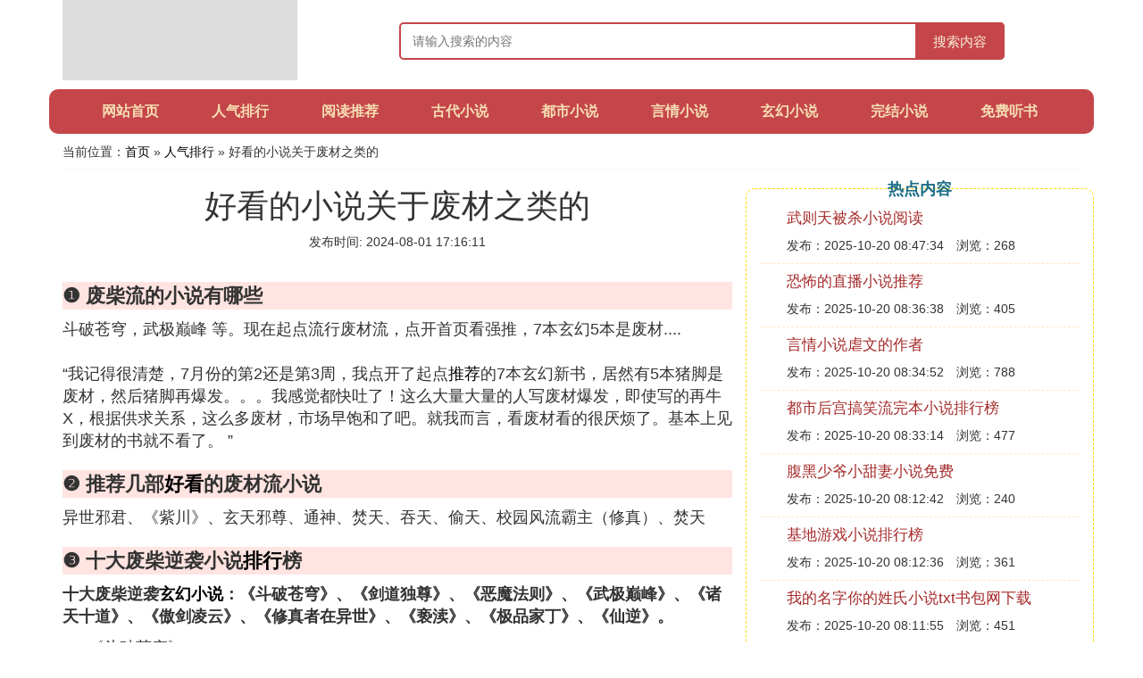

--- FILE ---
content_type: text/html;charset=utf-8
request_url: https://www.fengchao666.com/popular_806273
body_size: 3836
content:
<!DOCTYPE html>
<html>
	<head>
		<meta charset="utf-8" />
		<meta name="viewport" content="width=device-width, initial-scale=1.0, user-scalable=no, minimum-scale=1.0, maximum-scale=1.0"/>
		<meta http-equiv="Cache-Control" content="no-siteapp"/>
		<meta http-equiv="Cache-Control" content="no-transform"/>
		<title>好看的小说关于废材之类的_推荐几部好看的废材流小说_小说推荐网</title>
		<meta name="description" content="本文提供了与推荐几部好看的废材流小说,废柴流的小说有哪些,废材小说推荐,十大废柴逆袭小说排行榜有关的详细内容,内容由小说推荐网编辑整理为您提供请点击阅读正文"/>
		<link href="//www.fengchao666.com/popular_806273" rel="alternate" hreflang="zh-Hans">
		<link href="//www.fengchao666.com/big5/popular_806273" rel="alternate" hreflang="zh-Hant">
		<link rel="stylesheet" type="text/css" href="//www.fengchao666.com/template/css/bootstrap.min.css"/>
		<link rel="stylesheet" type="text/css" href="//www.fengchao666.com/template/css/global.css"/>
	</head>
	<body>

		<div class="container header-area">
			<div class="row">
				<div class="logo-area col-md-3 col-sm-12 col-xs-12">
					<a href="//www.fengchao666.com/"><img class="lazy" src="//www.fengchao666.com/template/img/loading.jpg" data-original="//www.fengchao666.com/template/img/logo.png"></a>
				</div>
				<div class="search-area barmv col-md-9 col-sm-12 col-xs-12">
					<form action="//www.fengchao666.com/search.php" method="post" onsubmit="return check_search();">
						<input type="text" placeholder="请输入搜索的内容" name="searchword" id="searchword">
						<button type="submit" class="searchmv">搜索内容</button>
					</form>
				</div>
			</div>
			
			<div class="container row navigation">
				<ul class="list-unstyled">
					<li class="col-md-1 col-sm-4 col-xs-4"><a href="//www.fengchao666.com/">网站首页</a></li>
					<li class="col-md-1 col-sm-4 col-xs-4"><a href="//www.fengchao666.com/novels_popular_1">人气排行</a></li>
					<li class="col-md-1 col-sm-4 col-xs-4"><a href="//www.fengchao666.com/novels_tuijian_1">阅读推荐</a></li>					
					<li class="col-md-1 col-sm-4 col-xs-4"><a href="//www.fengchao666.com/novels_novel_1">古代小说</a></li>					
					<li class="col-md-1 col-sm-4 col-xs-4"><a href="//www.fengchao666.com/novels_fiction_1">都市小说</a></li>					
					<li class="col-md-1 col-sm-4 col-xs-4"><a href="//www.fengchao666.com/novels_romance_1">言情小说</a></li>					
					<li class="col-md-1 col-sm-4 col-xs-4"><a href="//www.fengchao666.com/novels_fantasy_1">玄幻小说</a></li>					
					<li class="col-md-1 col-sm-4 col-xs-4"><a href="//www.fengchao666.com/novels_ending_1">完结小说</a></li>					
					<li class="col-md-1 col-sm-4 col-xs-4"><a href="//www.fengchao666.com/novels_tingshu_1">免费听书</a></li>					
				</ul>
			</div>
		</div>
		
		<div class="container content-main">
			<div class="location col-md-12 col-sm-12 col-xs-12">
				当前位置：<a href="//www.fengchao666.com/">首页</a> &raquo; <a href="//www.fengchao666.com/novels_popular_1">人气排行</a> &raquo; 好看的小说关于废材之类的
			</div>
			
			<div class="row">
				<div class="content-left col-md-8 col-sm-12 col-xs-12">
					<div class="content-title"><h1>好看的小说关于废材之类的</h1></div>
					<div class="content-postime">发布时间: 2024-08-01 17:16:11</div>
					<div class="content-content">
					    <script src="//www.fengchao666.com/js/a66.js"></script>
<p class="subparagraph">❶ 废柴流的小说有哪些</p>
<p>
斗破苍穹，武极巅峰  等。现在起点流行废材流，点开首页看强推，7本玄幻5本是废材....<br /><br />“我记得很清楚，7月份的第2还是第3周，我点开了起点<a href="//www.fengchao666.com/novels_tuijian_1" title="推荐相关内容">推荐</a>的7本玄幻新书，居然有5本猪脚是废材，然后猪脚再爆发。。。我感觉都快吐了！这么大量大量的人写废材爆发，即使写的再牛X，根据供求关系，这么多废材，市场早饱和了吧。就我而言，看废材看的很厌烦了。基本上见到废材的书就不看了。 ”
</p>
<p class="subparagraph">❷ 推荐几部<a href="//www.fengchao666.com/novels_popular_1" title="好看相关内容">好看</a>的废材流小说</p>
<p>
异世邪君、《紫川》、玄天邪尊、通神、焚天、吞天、偷天、校园风流霸主（修真）、焚天
</p>
<p class="subparagraph">❸ 十大废柴逆袭小说<a href="//www.fengchao666.com/novels_popular_1" title="排行相关内容">排行</a>榜</p>


<p><strong>十大废柴逆袭<a href="//www.fengchao666.com/novels_fantasy_1" title="玄幻小说相关内容">玄幻小说</a>：《斗破苍穹》、《剑道独尊》、《恶魔法则》、《武极巅峰》、《诸天十道》、《傲剑凌云》、《修真者在异世》、《亵渎》、《极品家丁》、《仙逆》。</strong></p><p>1、《斗破苍穹》</p><p>“废材流”的创建者，也是众多书友记忆中难以磨灭的一本书，一句三十年河东，三十年河西，莫欺少年穷，点燃了多少少年的热血。主角萧炎出生于小家族，被认为是废材，后因为药老的帮助而一飞冲粗扮消天，成为大陆最顶尖的人物，他的经历，冒险，修炼都让人有着非常强缺敏的代入感。</p><p><img class="lazy illustration" src="//www.fengchao666.com/images/loading.jpg" data-original="//www.fengchao666.com/img_1b4c510fd9f9d72a2b72d78bc62a2834349bbb16?x-bce-process=image%2Fresize%2Cm_lfit%2Cw_600%2Ch_800%2Climit_1%2Fquality%2Cq_85%2Fformat%2Cf_auto"/></p>

<p class="subparagraph">❹ 废材小说推荐</p>
<p>
星辰变、武神、全系修真大法师、傲世重生、魔门之异界至尊、傲剑凌云、傲世重生、风临异世、焚尽八荒、气冲星河、恶魔法则、天魔神谭、武帝、神墓、天珠变、仙逆、杀神、星神震天、傲剑天下、武极巅峰、异世邪君、神魔九变、魔兽剑圣异界纵横、不死传说、妖皇传说、雷电法师、超越巅峰、异世魔皇、异界天书、诸天十道、斗医、灵武九天、叱咤风云、阳神
</p>

					</div>
					
					<div class="clearfix"></div>

					<div class="related-news">
						<h3>与好看的小说关于废材之类的相关的资讯</h3>
						<div class="related-list row">
							<ul class="list-unstyled">
								
								<li class="col-md-6 col-sm-6 col-xs-6"><a href="//www.fengchao666.com/popular_890454">都市后宫搞笑流完本小说排行榜</a></li>
								
								<li class="col-md-6 col-sm-6 col-xs-6"><a href="//www.fengchao666.com/popular_890452">基地游戏小说排行榜</a></li>
								
								<li class="col-md-6 col-sm-6 col-xs-6"><a href="//www.fengchao666.com/popular_890444">最好看的小说改编连续剧</a></li>
								
								<li class="col-md-6 col-sm-6 col-xs-6"><a href="//www.fengchao666.com/popular_890443">重生之美国警察小说排行榜</a></li>
								
								<li class="col-md-6 col-sm-6 col-xs-6"><a href="//www.fengchao666.com/popular_890435">好看的师徒恋小说带双修的</a></li>
								
								<li class="col-md-6 col-sm-6 col-xs-6"><a href="//www.fengchao666.com/popular_890431">五月天小说排行榜</a></li>
								
								<li class="col-md-6 col-sm-6 col-xs-6"><a href="//www.fengchao666.com/popular_890430">玄幻重生异界男主小说排行榜完本小说</a></li>
								
								<li class="col-md-6 col-sm-6 col-xs-6"><a href="//www.fengchao666.com/popular_890424">拍成电视剧的黑道小说排行</a></li>
								
								<li class="col-md-6 col-sm-6 col-xs-6"><a href="//www.fengchao666.com/popular_890419">师小札哪些小说好看</a></li>
								
								<li class="col-md-6 col-sm-6 col-xs-6"><a href="//www.fengchao666.com/popular_890410">心理犯罪小说排行</a></li>
								
							</ul>
						</div>
					</div>
					
				</div>
				
				<div class="content-right col-md-4 col-sm-12 col-xs-12">
					<div class="right-text">热点内容</div>
					
					<div class="single-item">
						<span class="archive-title"><a href="//www.fengchao666.com/tuijian_890458">武则天被杀小说阅读</a></span>
						<span class="archive-uptime">发布：2025-10-20 08:47:34</span>
						<span class="archive-view">浏览：268</span>
					</div>
					
					<div class="single-item">
						<span class="archive-title"><a href="//www.fengchao666.com/tuijian_890457">恐怖的直播小说推荐</a></span>
						<span class="archive-uptime">发布：2025-10-20 08:36:38</span>
						<span class="archive-view">浏览：405</span>
					</div>
					
					<div class="single-item">
						<span class="archive-title"><a href="//www.fengchao666.com/romance_890455">言情小说虐文的作者</a></span>
						<span class="archive-uptime">发布：2025-10-20 08:34:52</span>
						<span class="archive-view">浏览：788</span>
					</div>
					
					<div class="single-item">
						<span class="archive-title"><a href="//www.fengchao666.com/popular_890454">都市后宫搞笑流完本小说排行榜</a></span>
						<span class="archive-uptime">发布：2025-10-20 08:33:14</span>
						<span class="archive-view">浏览：477</span>
					</div>
					
					<div class="single-item">
						<span class="archive-title"><a href="//www.fengchao666.com/tingshu_890453">腹黑少爷小甜妻小说免费</a></span>
						<span class="archive-uptime">发布：2025-10-20 08:12:42</span>
						<span class="archive-view">浏览：240</span>
					</div>
					
					<div class="single-item">
						<span class="archive-title"><a href="//www.fengchao666.com/popular_890452">基地游戏小说排行榜</a></span>
						<span class="archive-uptime">发布：2025-10-20 08:12:36</span>
						<span class="archive-view">浏览：361</span>
					</div>
					
					<div class="single-item">
						<span class="archive-title"><a href="//www.fengchao666.com/ending_890451">我的名字你的姓氏小说txt书包网下载</a></span>
						<span class="archive-uptime">发布：2025-10-20 08:11:55</span>
						<span class="archive-view">浏览：451</span>
					</div>
					
					<div class="single-item">
						<span class="archive-title"><a href="//www.fengchao666.com/romance_890450">校园任务小说恐怖</a></span>
						<span class="archive-uptime">发布：2025-10-20 08:04:13</span>
						<span class="archive-view">浏览：532</span>
					</div>
					
					<div class="single-item">
						<span class="archive-title"><a href="//www.fengchao666.com/romance_890448">男穿女现代言情小说</a></span>
						<span class="archive-uptime">发布：2025-10-20 07:34:55</span>
						<span class="archive-view">浏览：504</span>
					</div>
					
					<div class="single-item">
						<span class="archive-title"><a href="//www.fengchao666.com/romance_890447">推荐完本言情小说</a></span>
						<span class="archive-uptime">发布：2025-10-20 07:31:13</span>
						<span class="archive-view">浏览：437</span>
					</div>
					

				</div>
			</div>
			
		</div>
		
		<div class="container footer-area">
			© Design www.fengchao666.com 2018-2022<br/>
			<a href="https://beian.miit.gov.cn/" rel="nofollow" target="_blank">京ICP备18017983号</a><br>
			本站内容源自于网络，如遇问题可联系相关处理。
		</div>
		
		
		<script src="//www.fengchao666.com/template/js/jquery-3.5.1.min.js"></script>
		<script src="//www.fengchao666.com/template/js/bootstrap.min.js"></script>
		<script src="//www.fengchao666.com/template/js/check.js"></script>
		<script src="//www.fengchao666.com/template/js/jquery.lazyload.min.js"></script>
		<script>
			$(function(){
				$("img.lazy").lazyload();
			})
		</script>
	<script defer src="https://static.cloudflareinsights.com/beacon.min.js/vcd15cbe7772f49c399c6a5babf22c1241717689176015" integrity="sha512-ZpsOmlRQV6y907TI0dKBHq9Md29nnaEIPlkf84rnaERnq6zvWvPUqr2ft8M1aS28oN72PdrCzSjY4U6VaAw1EQ==" data-cf-beacon='{"version":"2024.11.0","token":"db347d63468d4790991960a2d8e76cb4","r":1,"server_timing":{"name":{"cfCacheStatus":true,"cfEdge":true,"cfExtPri":true,"cfL4":true,"cfOrigin":true,"cfSpeedBrain":true},"location_startswith":null}}' crossorigin="anonymous"></script>
</body>
</html>